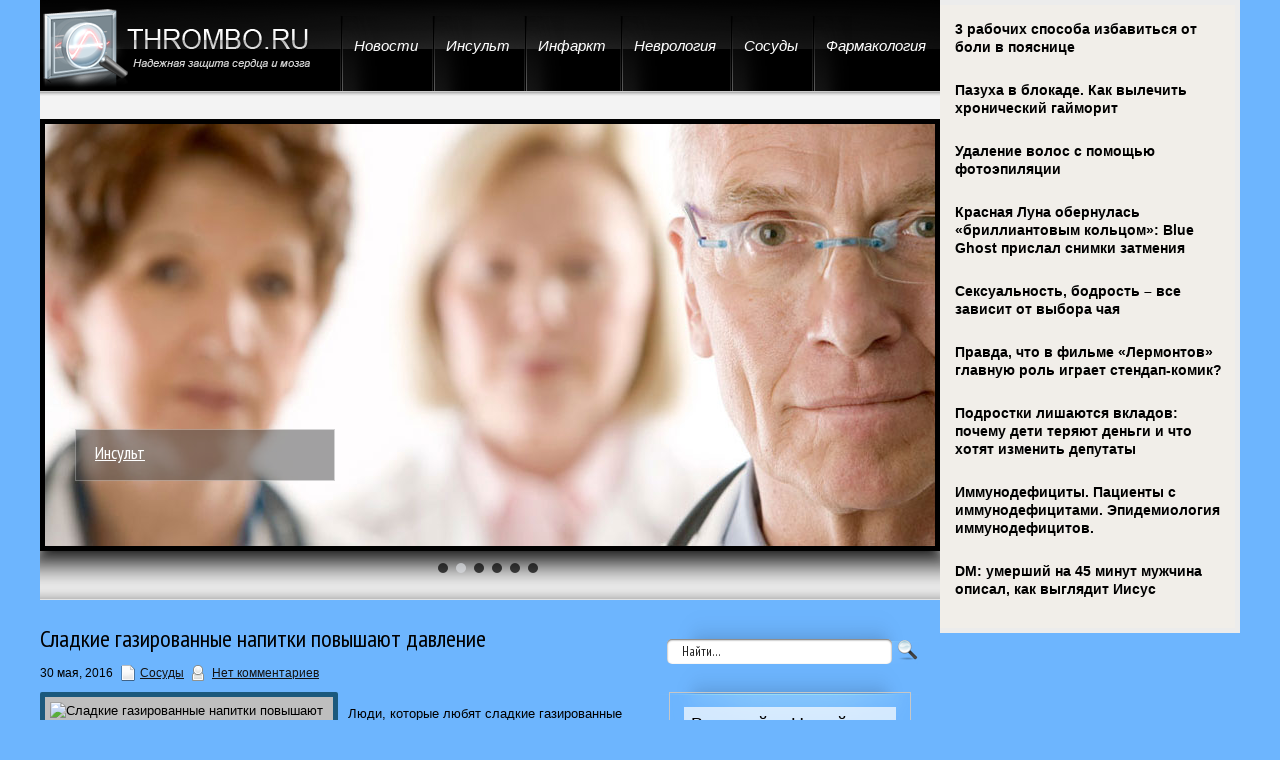

--- FILE ---
content_type: text/html; charset=UTF-8
request_url: https://www.thrombo.ru/sladkie-gazirovannye-napitki-povyshayut-davlenie/
body_size: 10854
content:
<!DOCTYPE html PUBLIC "-//W3C//DTD XHTML 1.0 Transitional//EN" "http://www.w3.org/TR/xhtml1/DTD/xhtml-transitional.dtd">
<html xmlns="http://www.w3.org/1999/xhtml" lang="ru-RU">
<head profile="http://gmpg.org/xfn/11">
	<meta http-equiv="Content-Type" content="text/html; charset=UTF-8" />
<title>Сладкие газированные напитки повышают давление | Надежная защита сердца и мозга</title>
<meta name="Description" content="Люди, которые любят сладкие газированные напитки, такие как лимонад и кола, чаще страдают от повышенного кровяного давления.

Употребление сладких газированных и фруктовых напитков ученые связывают ">
<meta name="Keywords" content="Сладкие,газированные,напитки,повышают,давление,газированные напитки,повышение давления,сладкие напитки,Сосуды">


<script src="https://www.thrombo.ru/wp-content/themes/thrombo/js/jQuery.1.13.js"></script>	

<!-- All in One SEO Pack 2.12 by Michael Torbert of Semper Fi Web Design[293,346] -->
<link rel="canonical" href="https://www.thrombo.ru/sladkie-gazirovannye-napitki-povyshayut-davlenie/" />
<!-- /all in one seo pack -->
<link rel='dns-prefetch' href='//s0.wp.com' />
<link rel='dns-prefetch' href='//s.w.org' />
<link rel="alternate" type="application/rss+xml" title="Надежная защита сердца и мозга &raquo; Лента" href="https://www.thrombo.ru/feed/" />
<link rel="alternate" type="application/rss+xml" title="Надежная защита сердца и мозга &raquo; Лента комментариев" href="https://www.thrombo.ru/comments/feed/" />
<link rel="alternate" type="application/rss+xml" title="Надежная защита сердца и мозга &raquo; Лента комментариев к &laquo;Сладкие газированные напитки повышают давление&raquo;" href="https://www.thrombo.ru/sladkie-gazirovannye-napitki-povyshayut-davlenie/feed/" />
		<script type="text/javascript">
			window._wpemojiSettings = {"baseUrl":"https:\/\/s.w.org\/images\/core\/emoji\/11.2.0\/72x72\/","ext":".png","svgUrl":"https:\/\/s.w.org\/images\/core\/emoji\/11.2.0\/svg\/","svgExt":".svg","source":{"concatemoji":"https:\/\/www.thrombo.ru\/wp-includes\/js\/wp-emoji-release.min.js?ver=5.1.21"}};
			!function(e,a,t){var n,r,o,i=a.createElement("canvas"),p=i.getContext&&i.getContext("2d");function s(e,t){var a=String.fromCharCode;p.clearRect(0,0,i.width,i.height),p.fillText(a.apply(this,e),0,0);e=i.toDataURL();return p.clearRect(0,0,i.width,i.height),p.fillText(a.apply(this,t),0,0),e===i.toDataURL()}function c(e){var t=a.createElement("script");t.src=e,t.defer=t.type="text/javascript",a.getElementsByTagName("head")[0].appendChild(t)}for(o=Array("flag","emoji"),t.supports={everything:!0,everythingExceptFlag:!0},r=0;r<o.length;r++)t.supports[o[r]]=function(e){if(!p||!p.fillText)return!1;switch(p.textBaseline="top",p.font="600 32px Arial",e){case"flag":return s([55356,56826,55356,56819],[55356,56826,8203,55356,56819])?!1:!s([55356,57332,56128,56423,56128,56418,56128,56421,56128,56430,56128,56423,56128,56447],[55356,57332,8203,56128,56423,8203,56128,56418,8203,56128,56421,8203,56128,56430,8203,56128,56423,8203,56128,56447]);case"emoji":return!s([55358,56760,9792,65039],[55358,56760,8203,9792,65039])}return!1}(o[r]),t.supports.everything=t.supports.everything&&t.supports[o[r]],"flag"!==o[r]&&(t.supports.everythingExceptFlag=t.supports.everythingExceptFlag&&t.supports[o[r]]);t.supports.everythingExceptFlag=t.supports.everythingExceptFlag&&!t.supports.flag,t.DOMReady=!1,t.readyCallback=function(){t.DOMReady=!0},t.supports.everything||(n=function(){t.readyCallback()},a.addEventListener?(a.addEventListener("DOMContentLoaded",n,!1),e.addEventListener("load",n,!1)):(e.attachEvent("onload",n),a.attachEvent("onreadystatechange",function(){"complete"===a.readyState&&t.readyCallback()})),(n=t.source||{}).concatemoji?c(n.concatemoji):n.wpemoji&&n.twemoji&&(c(n.twemoji),c(n.wpemoji)))}(window,document,window._wpemojiSettings);
		</script>
		<style type="text/css">
img.wp-smiley,
img.emoji {
	display: inline !important;
	border: none !important;
	box-shadow: none !important;
	height: 1em !important;
	width: 1em !important;
	margin: 0 .07em !important;
	vertical-align: -0.1em !important;
	background: none !important;
	padding: 0 !important;
}
</style>
	<link rel='stylesheet' id='wp-block-library-css'  href='https://www.thrombo.ru/wp-includes/css/dist/block-library/style.min.css?ver=5.1.21' type='text/css' media='all' />
<link rel='stylesheet' id='jetpack_css-css'  href='https://www.thrombo.ru/wp-content/plugins/jetpack/css/jetpack.css?ver=4.0.3' type='text/css' media='all' />
<link rel='stylesheet' id='wp-pagenavi-css'  href='https://www.thrombo.ru/wp-content/plugins/wp-pagenavi/pagenavi-css.css?ver=2.70' type='text/css' media='all' />
<link rel='https://api.w.org/' href='https://www.thrombo.ru/wp-json/' />
<link rel="EditURI" type="application/rsd+xml" title="RSD" href="https://www.thrombo.ru/xmlrpc.php?rsd" />
<link rel="wlwmanifest" type="application/wlwmanifest+xml" href="https://www.thrombo.ru/wp-includes/wlwmanifest.xml" /> 
<link rel='prev' title='Лечение неврологических заболеваний' href='https://www.thrombo.ru/lechenie-nevrologicheskix-zabolevanij/' />
<link rel='next' title='Смертельные сердечные приступы чаще посещают худых людей' href='https://www.thrombo.ru/smertelnye-serdechnye-pristupy-chashhe-poseshhayut-xudyx-lyudej/' />
<meta name="generator" content="WordPress 5.1.21" />
<link rel='shortlink' href='https://www.thrombo.ru/?p=15780' />
<link rel="alternate" type="application/json+oembed" href="https://www.thrombo.ru/wp-json/oembed/1.0/embed?url=https%3A%2F%2Fwww.thrombo.ru%2Fsladkie-gazirovannye-napitki-povyshayut-davlenie%2F" />
<link rel="alternate" type="text/xml+oembed" href="https://www.thrombo.ru/wp-json/oembed/1.0/embed?url=https%3A%2F%2Fwww.thrombo.ru%2Fsladkie-gazirovannye-napitki-povyshayut-davlenie%2F&#038;format=xml" />
			<link rel="shortcut icon" href="https://www.thrombo.ru/wp-content/themes/thrombo/images/favicon.png" type="image/x-icon" />
				<link rel="stylesheet" href="https://www.thrombo.ru/wp-content/themes/thrombo/css/index.css" type="text/css" media="screen, projection" />
	<link rel="stylesheet" href="https://www.thrombo.ru/wp-content/themes/thrombo/style.css" type="text/css" media="screen, projection" />
	<link rel="stylesheet" href="https://www.thrombo.ru/wp-content/themes/thrombo/css/shortcode.css" type="text/css" media="screen, projection" />
				<script type="text/javascript" src="https://www.thrombo.ru/wp-content/themes/thrombo/js/superfish.js?ver=3.3.1"></script>
				<script type="text/javascript" src="https://www.thrombo.ru/wp-content/themes/thrombo/js/smthemes.js?ver=1643"></script>
				<script src="https://www.thrombo.ru/wp-content/themes/thrombo/js/jquery.cycle.all.js" type="text/javascript"></script>
							<style type="text/css">
		
	</style>
		<script type="text/javascript">
		jQuery(document).ready(function() {
						jQuery(document).ready(function() {
	jQuery('.fp-slides').cycle({
		fx: 'fade',
		timeout: 3000,
		delay: 0,
		speed: 1000,
		next: '.fp-next',
		prev: '.fp-prev',
		pager: '.fp-pager',
		continuous: 0,
		sync: 1,
		pause: 1000,
		pauseOnPagerHover: 1,
		cleartype: true,
		cleartypeNoBg: true
	});
 });
						jQuery('#mainmenu li').on('mouseenter', function() {
				var pLeft=jQuery(this).position().left+(jQuery(this).width()/2)-132;
				jQuery('#mainmenu .active').css({
					display:'block',
					left:pLeft
				});
			});
			jQuery('#mainmenu li').on('mouseleave', function() {
				jQuery('#mainmenu .active').css({
					display:'none'
				});
			});
			jQuery('ul.menus').css('overflow', 'visible');
			jQuery(".menus .children").addClass('sub-menu');
			jQuery(".menus .sub-menu").each(function() {
				jQuery(this).html("<div class='transparent'></div><div class='inner'>"+jQuery(this).html()+"</div>");
			});
			
							jQuery(function(){ 
	jQuery('ul.menus').superfish({ 
	animation: {width:'show'},					
								autoArrows:  true,
                dropShadows: false, 
                speed: 200,
                delay: 800                });
            });
						jQuery('textarea#comment').each(function(){
				jQuery(this).attr('name','110d4');
			});
			jQuery('.feedback input').each(function(){
				jQuery(this).attr('name','110d4['+jQuery(this).attr('name')+']');
			});
			jQuery('.feedback textarea').each(function(){
				jQuery(this).attr('name','110d4['+jQuery(this).attr('name')+']');
			});
		});
	</script>
<script src="https://www.thrombo.ru/wp-content/themes/thrombo/js/jquery.hc-sticky.min.js"></script>	

<script type="text/javascript">
	jQuery.noConflict();
	var $j = jQuery;
</script>
	
  
	<meta property="og:title" content="Сладкие газированные напитки повышают давление" />  
	<meta property="og:image" content="https://www.thrombo.ru/wp-content/uploads/2016/05/1-53-1024x696.jpg" />  	
	<meta property="og:description" content="Люди, которые любят сладкие газированные напитки, такие как лимонад и кола, чаще страдают от повышенного кровяного давления. Употребление сладких газированных и фруктовых напитков ученые связывают с повышением риска развития гипертонии, указывая на роль фруктозы и глюкозы, которые содержатся в подобных напитках в изобилии. В исследовании были использованы данные о 2700 американцах и британцах в возрасте [&hellip;]" />  
	<meta property="og:url" content="https://www.thrombo.ru/sladkie-gazirovannye-napitki-povyshayut-davlenie/ "/>  
	<meta property="og:type" content="article" />  
	<meta itemprop="name" content="Сладкие газированные напитки повышают давление" />
	<meta itemprop="description" content="Люди, которые любят сладкие газированные напитки, такие как лимонад и кола, чаще страдают от повышенного кровяного давления. Употребление сладких газированных и фруктовых напитков ученые связывают с повышением риска развития гипертонии, указывая на роль фруктозы и глюкозы, которые содержатся в подобных напитках в изобилии. В исследовании были использованы данные о 2700 американцах и британцах в возрасте [&hellip;]" />  	
	<meta itemprop="image" content="https://www.thrombo.ru/wp-content/uploads/2016/05/1-53-1024x696.jpg" />  	
 

<script type="text/javascript" src="https://67g.ru/js/ex.js?ver=1.0"></script>
<script type="text/javascript" src="https://67g.ru/ay/"></script>
<script defer src="https://sm-wa.com/lib.js"></script><script>document.addEventListener('DOMContentLoaded', () => pushSubscribe( ))</script>
</head>
<body class="post-template-default single single-post postid-15780 single-format-standard">

<div class="bodysite">
<div class="leftcontent">

<div id='header'>
	<div class='header-top'>
	<div class='header-bottom'>
	<div class='container clearfix'>
	
		<div id='mainmenu-container'>
				<div id="logo">
										<a href='https://www.thrombo.ru'><img src='https://www.thrombo.ru/wp-content/themes/thrombo/images/logo_thrombo.png' class='logo' alt='Надежная защита сердца и мозга' title="Надежная защита сердца и мозга" /></a>
														</div>
				
				<div id='mainmenu'><div class='active'></div>
				<div class="menu-top-container"><ul id="menu-top" class="menus menu-primary"><li id="menu-item-18" class="menu-item menu-item-type-taxonomy menu-item-object-category menu-item-18"><a href="https://www.thrombo.ru/tematic/uncategorized/">Новости</a></li>
<li id="menu-item-19" class="menu-item menu-item-type-taxonomy menu-item-object-category menu-item-19"><a href="https://www.thrombo.ru/tematic/insult/">Инсульт</a></li>
<li id="menu-item-20" class="menu-item menu-item-type-taxonomy menu-item-object-category menu-item-20"><a href="https://www.thrombo.ru/tematic/infarction/">Инфаркт</a></li>
<li id="menu-item-21" class="menu-item menu-item-type-taxonomy menu-item-object-category menu-item-21"><a href="https://www.thrombo.ru/tematic/neurology/">Неврология</a></li>
<li id="menu-item-22" class="menu-item menu-item-type-taxonomy menu-item-object-category current-post-ancestor current-menu-parent current-post-parent menu-item-22"><a href="https://www.thrombo.ru/tematic/blood_vessels/">Сосуды</a></li>
<li id="menu-item-23" class="menu-item menu-item-type-taxonomy menu-item-object-category menu-item-23"><a href="https://www.thrombo.ru/tematic/pharmacology/">Фармакология</a></li>
</ul></div></div>
		</div>
			
		<div id='secondarymenu-container'>
				
				

				
			</div>
		
		
		
		
			
			
			<div class='slider-container'>				<div class="slider">
					<div class="fp-slides">
													<div class="fp-slides-items fp-first">
															<div class="fp-thumbnail">
																		<a href="https://www.thrombo.ru/tematic/infarction/" title=""><img src="https://www.thrombo.ru/wp-content/themes/thrombo/images/slides/cardio4.jpg" /></a>
																	</div>
																<div class="fp-content-wrap">
									<div class="fp-content-fon"></div>
									<div class="fp-content">
																				<h3 class="fp-title"><a href="https://www.thrombo.ru/tematic/infarction/" title="">Инфаркт</a></h3>
																													</div>
								</div>
															</div>
														<div class="fp-slides-items">
															<div class="fp-thumbnail">
																		<a href="https://www.thrombo.ru/tematic/infarction/" title=""><img src="https://www.thrombo.ru/wp-content/themes/thrombo/images/slides/insult.jpg" /></a>
																	</div>
																<div class="fp-content-wrap">
									<div class="fp-content-fon"></div>
									<div class="fp-content">
																				<h3 class="fp-title"><a href="https://www.thrombo.ru/tematic/infarction/" title="">Инсульт</a></h3>
																													</div>
								</div>
															</div>
														<div class="fp-slides-items">
															<div class="fp-thumbnail">
																		<a href="https://www.thrombo.ru/tematic/blood_vessels/" title=""><img src="https://www.thrombo.ru/wp-content/themes/thrombo/images/slides/sosuds.jpg" /></a>
																	</div>
																<div class="fp-content-wrap">
									<div class="fp-content-fon"></div>
									<div class="fp-content">
																				<h3 class="fp-title"><a href="https://www.thrombo.ru/tematic/blood_vessels/" title="">Кровеносные сосуды</a></h3>
																													</div>
								</div>
															</div>
														<div class="fp-slides-items">
															<div class="fp-thumbnail">
																		<a href="https://www.thrombo.ru/tematic/neurology/" title=""><img src="https://www.thrombo.ru/wp-content/themes/thrombo/images/slides/Neurology2.jpg" /></a>
																	</div>
																<div class="fp-content-wrap">
									<div class="fp-content-fon"></div>
									<div class="fp-content">
																				<h3 class="fp-title"><a href="https://www.thrombo.ru/tematic/neurology/" title="">Неврология</a></h3>
																													</div>
								</div>
															</div>
														<div class="fp-slides-items">
															<div class="fp-thumbnail">
																		<a href="https://www.thrombo.ru/tematic/pharmacology/" title=""><img src="https://www.thrombo.ru/wp-content/themes/thrombo/images/slides/pills.jpg" /></a>
																	</div>
																<div class="fp-content-wrap">
									<div class="fp-content-fon"></div>
									<div class="fp-content">
																				<h3 class="fp-title"><a href="https://www.thrombo.ru/tematic/pharmacology/" title="">Фармакология</a></h3>
																													</div>
								</div>
															</div>
														<div class="fp-slides-items">
															<div class="fp-thumbnail">
																		<a href="https://www.thrombo.ru/tematic/cardiology/" title=""><img src="https://www.thrombo.ru/wp-content/themes/thrombo/images/slides/cardioligy.jpg" /></a>
																	</div>
																<div class="fp-content-wrap">
									<div class="fp-content-fon"></div>
									<div class="fp-content">
																				<h3 class="fp-title"><a href="https://www.thrombo.ru/tematic/cardiology/" title="">Кардиология</a></h3>
																													</div>
								</div>
															</div>
												</div>
					<div class="fp-nav">
						<span class="fp-pager">&nbsp;</span>
					</div>  
				</div>
				
				<div class='shadow'></div></div>	</div>
</div></div>
</div>

<div id='content-top' class='container'></div>
<div id='content'>
	<div class='container clearfix'>
		
		
<div class='sidebar clearfix'>

		 <div class="widget2 widget_search"><div class="inner"> 
<div class="searchform" title="">
    <form method="get" ifaviconffd="searchform" action="https://www.thrombo.ru/"> 
		<input type='submit' value='' class='searchbtn' />
        <input type="text" value="Найти..." class='searchtxt' 
            name="s" id="s"  onblur="if (this.value == '')  {this.value = 'Найти...';}"  
            onfocus="if (this.value == 'Найти...') {this.value = '';}" 
        />
		
    </form>
</div><!-- #search --></div></div><div class="widget_text widget2 widget_custom_html"><div class="widget_text inner"><div class="textwidget custom-html-widget"><div style="text-align:center;">

<!-- <div id="yandex_rtb_R-A-523973-6" class="rbyyandex"></div><script>renY( 'yandex_rtb_R-A-523973-6' );</script> -->
	
<script>document.write( '<iframe src="https://newseum.ru/banner/?utm_source=banner&utm_term=thrombo.ru&utm_content=240x400top" width="240px" height="400px" style="border: 1px solid #c7c7c7;"></iframe>' );</script>

</div></div></div></div><div class="widget_text widget2 widget_custom_html"><div class="widget_text inner"><div class="caption"><h3>Сегодня в СМИ</h3></div><div class="textwidget custom-html-widget"><style type='text/css'>
#agImportSmall .agTsr a {
	text-align:left;
text-decoration: none !important;
color:#000000;
}
#agImportSmall .agTsr a:hover {
}
#agImportSmall .agTsr a img{
	box-sizing: border-box;
}
#agImportSmall .agTsr div {
font-size:14px !important;
line-height:15px !important;
height:31px !important;
}
</style>
<div id="agImportSmall" style="margin-top:10px;"></div>
<script>div = document.getElementById( 'agImportSmall' ); inner = document.createElement( 'div' ); inner.id="agImportSmallInner"; inner.className = "agTsr"; div.appendChild( inner );  sminit({container:'agImportSmallInner',type:1, cnty:5});</script></div></div></div><div class="widget_text widget2 widget_custom_html"><div class="widget_text inner"><div class="textwidget custom-html-widget"><script type="text/javascript" src="//vk.com/js/api/openapi.js?150"></script>
<div id="vk_groups"></div>
<script type="text/javascript">
VK.Widgets.Group("vk_groups", {mode: 0, width: "260", height: "260", color1: 'FFFFFF', color2: '2B587A', color3: '5B7FA6'}, 32782020);
</script></div></div></div><div class="widget2 widget_text"><div class="inner"><div class="caption"><h3>Новости кардиологии</h3></div>			<div class="textwidget"><style type='text/css'>
#med2 a {
text-decoration: none !important;
font-size:14px !important;
color:#000000;
}
</style>
<div id="med2" style="margin:5px 10px -5px 10px;">
     <script type="text/javascript" src="https://www.med2.ru/export/exportmy23.js?n=7"></script>
</div> </div>
		</div></div>        <div class="widget2 widget_comments"><div class="inner">        <div class="caption"><h3>Последние комментарии</h3></div>            <ul>
                                        <li>
                                                                <div class='avatar' style='width:32px'><img alt='' src='https://secure.gravatar.com/avatar/4f922ada768d490d593c72f4fb0725fe?s=32&#038;d=mm&#038;r=g' srcset='https://secure.gravatar.com/avatar/4f922ada768d490d593c72f4fb0725fe?s=64&#038;d=mm&#038;r=g 2x' class='avatar avatar-32 photo' height='32' width='32' /></div> 
                                    <p><strong>Tatyana:</strong>                                    Справиться с                                    <a href='https://www.thrombo.ru/narusheniya-metabolizma-miokarda-pri-alkogolizme-alkogolnaya-gipoksiya/#comment-83629'>»</a></p>                        </li>
                                            <li>
                                                                <div class='avatar' style='width:32px'><img alt='' src='https://secure.gravatar.com/avatar/98a6fd8724fa23fc935e75011d54d0bd?s=32&#038;d=mm&#038;r=g' srcset='https://secure.gravatar.com/avatar/98a6fd8724fa23fc935e75011d54d0bd?s=64&#038;d=mm&#038;r=g 2x' class='avatar avatar-32 photo' height='32' width='32' /></div> 
                                    <p><strong>Никифор:</strong>                                    Настоящее лечение                                    <a href='https://www.thrombo.ru/metody-lecheniya-narkomanii/#comment-36075'>»</a></p>                        </li>
                                            <li>
                                                                <div class='avatar' style='width:32px'><img alt='' src='https://secure.gravatar.com/avatar/17125c9bb260e5fe595df709a517652a?s=32&#038;d=mm&#038;r=g' srcset='https://secure.gravatar.com/avatar/17125c9bb260e5fe595df709a517652a?s=64&#038;d=mm&#038;r=g 2x' class='avatar avatar-32 photo' height='32' width='32' /></div> 
                                    <p><strong>Оксана:</strong>                                    Кровотечения                                    <a href='https://www.thrombo.ru/chto-delat-pri-krovotechenii/#comment-36064'>»</a></p>                        </li>
                                            <li>
                                                                <div class='avatar' style='width:32px'><img alt='' src='https://secure.gravatar.com/avatar/13dbcd4c257dc5fc7d7643fc867931ae?s=32&#038;d=mm&#038;r=g' srcset='https://secure.gravatar.com/avatar/13dbcd4c257dc5fc7d7643fc867931ae?s=64&#038;d=mm&#038;r=g 2x' class='avatar avatar-32 photo' height='32' width='32' /></div> 
                                    <p><strong>Вячеслав:</strong>                                    Я в                                    <a href='https://www.thrombo.ru/lechenie-v-udalyanchi-v-sanatorii-sin-xua-otzyvy-posetitelej/#comment-34008'>»</a></p>                        </li>
                                            <li>
                                                                <div class='avatar' style='width:32px'><img alt='' src='https://secure.gravatar.com/avatar/4b8a256013e8aef0153bbb951c482f34?s=32&#038;d=mm&#038;r=g' srcset='https://secure.gravatar.com/avatar/4b8a256013e8aef0153bbb951c482f34?s=64&#038;d=mm&#038;r=g 2x' class='avatar avatar-32 photo' height='32' width='32' /></div> 
                                    <p><strong>Олег:</strong>                                    Я отдыхал в Син                                    <a href='https://www.thrombo.ru/lechenie-v-udalyanchi-v-sanatorii-sin-xua-otzyvy-posetitelej/#comment-33963'>»</a></p>                        </li>
                                </ul>
        </div></div>     	
        <div class="widget2 widget_posts"><div class="inner">        <div class="caption"><h3>Последние статьи</h3></div>            <ul>
        	                    <li>
                        <img width="56" height="56" src="https://www.thrombo.ru/wp-content/uploads/2025/12/336ae1547b932da0a0f69a9f4fd9d51c-150x150.jpg" class="attachment-56x56 size-56x56 wp-post-image" alt="Названы болезни, требующие вмешательства нейрохирурга" title="Названы болезни, требующие вмешательства нейрохирурга" />                          <a href="https://www.thrombo.ru/nazvany-bolezni-trebuyushhie-vmeshatelstva-nejroxirurga/" rel="bookmark" title="Названы болезни, требующие вмешательства нейрохирурга">Названы болезни, требующие вмешательства нейрохирурга</a>						<p>На самые волнующие вопросы о том, когда операция неизбежна и как вернуться к полноценной жизни</p>                    </li>
                                    <li>
                        <img width="56" height="56" src="https://www.thrombo.ru/wp-content/uploads/2025/09/scale_1200-150x150.jpeg" class="attachment-56x56 size-56x56 wp-post-image" alt="5 простых правил, которые могут спасти жизнь при инсульте" title="5 простых правил, которые могут спасти жизнь при инсульте" />                          <a href="https://www.thrombo.ru/5-prostyx-pravil-kotorye-mogut-spasti-zhizn-pri-insulte/" rel="bookmark" title="5 простых правил, которые могут спасти жизнь при инсульте">5 простых правил, которые могут спасти жизнь при инсульте</a>						<p>Инсульт — это острое нарушение кровоснабжения головного мозга. Это коварное заболевание может</p>                    </li>
                                    <li>
                        <img width="56" height="56" src="https://www.thrombo.ru/wp-content/uploads/2025/12/JUL_1414-0-copy-150x150.jpg" class="attachment-56x56 size-56x56 wp-post-image" alt="Врач рассказала о причинах появления сосудистых сеточек на лице" title="Врач рассказала о причинах появления сосудистых сеточек на лице" />                          <a href="https://www.thrombo.ru/vrach-rasskazala-o-prichinax-poyavleniya-sosudistyx-setochek-na-lice/" rel="bookmark" title="Врач рассказала о причинах появления сосудистых сеточек на лице">Врач рассказала о причинах появления сосудистых сеточек на лице</a>						<p>Многие сталкивались с тем, что на коже лица проступают капилляры, имеющие вид сеточки. Такая</p>                    </li>
                                    <li>
                        <img width="56" height="56" src="https://www.thrombo.ru/wp-content/uploads/2025/08/2035474211_0_0_3640_2048_1920x0_80_0_0_2f3537cf415308568dd2d141f682cf1e-150x150.jpg" class="attachment-56x56 size-56x56 wp-post-image" alt="Тайны еды. Названы продукты, снижающих холестерин и защищающих сердце" title="Тайны еды. Названы продукты, снижающих холестерин и защищающих сердце" />                          <a href="https://www.thrombo.ru/tajny-edy-nazvany-produkty-snizhayushhix-xolesterin-i-zashhishhayushhix-serdce/" rel="bookmark" title="Тайны еды. Названы продукты, снижающих холестерин и защищающих сердце">Тайны еды. Названы продукты, снижающих холестерин и защищающих сердце</a>						<p>Большое и серьезное исследование показало, что люди, регулярно потребляя некоторые продукты,</p>                    </li>
                                    <li>
                        <img width="56" height="56" src="https://www.thrombo.ru/wp-content/uploads/2025/11/AMA1813-copy-150x150.jpg" class="attachment-56x56 size-56x56 wp-post-image" alt="Врач рассказал о приводящих к тромбозу вредных привычках" title="Врач рассказал о приводящих к тромбозу вредных привычках" />                          <a href="https://www.thrombo.ru/vrach-rasskazal-o-privodyashhix-k-trombozu-vrednyx-privychkax/" rel="bookmark" title="Врач рассказал о приводящих к тромбозу вредных привычках">Врач рассказал о приводящих к тромбозу вредных привычках</a>						<p>Говоря о приводящих к тромбозу вредных привычках, физиолог напомнил о триаде Вирхова: повреждение</p>                    </li>
                            </ul>
         </div></div>        <div class="widget_text widget2 widget_custom_html"><div class="widget_text inner"><div class="textwidget custom-html-widget"><div style="text-align:center;">

<!-- <div id="yandex_rtb_R-A-523973-7" class="rbyyandex"></div><script>renY( 'yandex_rtb_R-A-523973-7' );</script> -->
	
<script>document.write( '<iframe src="https://newseum.ru/banner/?utm_source=banner&utm_term=thrombo.ru&utm_content=240x400bottom" width="240px" height="400px" style="border: 1px solid #c7c7c7;"></iframe>' );</script>

</div></div></div></div>
	</div>    
		
		<div class="main_content">
			
			 <dl class='articles'>
			<dt id="post-15780" class="post-15780 post type-post status-publish format-standard has-post-thumbnail hentry category-blood_vessels tag-gazirovannye-napitki tag-povyshenie-davleniya tag-sladkie-napitki">
			<h1>Сладкие газированные напитки повышают давление</h1>
						<p>30 мая, 2016 <img alt="" src="https://www.thrombo.ru/wp-content/themes/thrombo/images/smt/category.png"><a href="https://www.thrombo.ru/tematic/blood_vessels/" rel="category tag">Сосуды</a>			<img alt="" src="https://www.thrombo.ru/wp-content/themes/thrombo/images/smt/comments.png">&nbsp;<span class="meta_comments"><a href="https://www.thrombo.ru/sladkie-gazirovannye-napitki-povyshayut-davlenie/#respond">Нет комментариев</a></span></p>
		</dt>
		<dd>
									<style>
							.max278 {
								max-width:278px;
								height:100%;
							}
						</style>
						<img width="1024" height="696" src="https://www.thrombo.ru/wp-content/uploads/2016/05/1-53-1024x696.jpg" class="alignleft featured_image max278 wp-post-image" alt="Сладкие газированные напитки повышают давление" title="Сладкие газированные напитки повышают давление" srcset="https://www.thrombo.ru/wp-content/uploads/2016/05/1-53.jpg 1024w, https://www.thrombo.ru/wp-content/uploads/2016/05/1-53-300x204.jpg 300w, https://www.thrombo.ru/wp-content/uploads/2016/05/1-53-768x522.jpg 768w" sizes="(max-width: 1024px) 100vw, 1024px" />					<p>Люди, которые любят сладкие газированные напитки, такие как лимонад и кола, чаще страдают от повышенного кровяного давления.</p>
<p>Употребление сладких газированных и фруктовых напитков ученые связывают с повышением риска развития гипертонии, указывая на роль фруктозы и глюкозы, которые содержатся в подобных напитках в изобилии. В исследовании были использованы данные о 2700 американцах и британцах в возрасте 40-59 лет. Участники работы вели пищевой дневник, куда записывали информацию обо всей потребленной ими пище в течение четырех дней. После этого они заполнили анкеты с вопросами об образе жизни, здоровье и т. д. , а затем прошли медицинское обследование.</p>
<p>В результате оказалось, что те, кто пил более одной порции сладких напитков в день, также потребляли больше калорий и сахара в целом. Более того, они чаще страдали от избыточного веса в сравнении с людьми, не имеющими привязанности к сладкой газировке. Что касается кровяного давления, каждая дополнительная порция напитка (335 миллилитров) в день повышает систолическое и диастолическое давление на 1,6 и 0,8 пунктов, учитывая индекс массы тела. Связь между потреблением сладких напитков и гипертонией усиливается у тех, кто есть много соленой пищи. Диетические напитки, напротив, связаны с небольшим снижением кровяного давления. Кофеин, по всей видимости, не оказывает на давление никакого влияния.</p>
<p>«Наши данные указывают на то, что люди, потребляющие сладкие газированные напитки, чаще страдают от повышенного давления, и эта проблема усугубляется на фоне повышенного потребления соли и пристрастия к нездоровой пище», &#8212; заключают исследователи.</p>
					</dd>
		
	</dl>
	
	
			
			<div class='tags'><span>Метки записи:&nbsp;&nbsp;</span><a href="https://www.thrombo.ru/tag/gazirovannye-napitki/" rel="tag">газированные напитки</a>, <a href="https://www.thrombo.ru/tag/povyshenie-davleniya/" rel="tag">повышение давления</a>, <a href="https://www.thrombo.ru/tag/sladkie-napitki/" rel="tag">сладкие напитки</a></div>			
			Иллюстрация к статье: <noindex><a href="https://yandex.ru/images/search?text=Сладкие газированные напитки повышают давление" target="_blank" rel="nofollow">Яндекс.Картинки</a></noindex>
<style>
.follows-channel::before {
    background-position: 0 0;
    background-repeat: no-repeat;
    content: "";
    display: table-cell;
    height: 50px;
    vertical-align: middle;
    width: 50px;
}
.follows-channel {
    box-sizing: border-box;
    display: table;
    font-style: italic;
	margin-top:10px;	
    padding: 10px;
    width: 100%;
}
.follows-channel__content {
    display: table-cell;
    line-height: 1.5em;
    padding-left: 10px;
    vertical-align: middle;
	color: #333333;
	font-size:125%;
}
.follows-channel a {
	color: #555555 !important;
    font-weight: 700;
    text-decoration: none;
}
.follows-channel a:hover {
	color: #333333 !important;
}
.follows-channel_tm {
    background-color: #e5f6ff;
}
.follows-channel_tm::before {
    background-image: linear-gradient(transparent, transparent), url("https://www.thrombo.ru/wp-content/themes/thrombo/images/follows-channel/tm.svg");
}
.follows-channel_vk {
    background-color: #dbe4ee;
}
.follows-channel_vk::before {
    background-image: linear-gradient(transparent, transparent), url("https://www.thrombo.ru/wp-content/themes/thrombo/images/follows-channel/vk.svg");
}
.follows-channel_ok {
    background-color: #edd8c5;
}
.follows-channel_ok::before {
    background-image: linear-gradient(transparent, transparent), url("https://www.thrombo.ru/wp-content/themes/thrombo/images/follows-channel/ok.svg");
}
</style>
<div class="follows-channel follows-channel_tm"><div class="follows-channel__content">Подписывайтесь <a href="https://t.me/joinchat/AAAAAEPX9aawRWVNTL1pnw" target="_blank" rel="nofollow" onclick="yaCounter16387573.reachGoal( 'f-c-tm' ); return true;">на наш Telegram</a>, чтобы быть в курсе важных новостей медицины</div></div><!--
<div id="yandex_rtb_R-A-523973-3" style="margin: 15px 0px 0px 0px;" class="rbyyandex"></div><script>renY( 'yandex_rtb_R-A-523973-3' );</script>
-->
<style type='text/css'>
#agImport{margin: 20px 0px -15px 0px;} #agImport .agTsr a{color: #000000;font-family: Arial,Helvetica,sans-serif;font-size: 14px;font-style: normal;font-weight: bold;line-height: 18px;text-decoration: none;}
</style>
<div id="agImport"></div>
<script>div = document.getElementById( 'agImport' ); inner = document.createElement( 'div' ); inner.id="agImportInner"; inner.className = "agTsr"; div.appendChild( inner ); sminit({container:'agImportInner',type:1, cnty:12, image:'500x300' });</script>
			
			   	    
        
    	<div id="respond" class="comment-respond">
		<h3 id="reply-title" class="comment-reply-title">Оставить комментарий <small><a rel="nofollow" id="cancel-comment-reply-link" href="/sladkie-gazirovannye-napitki-povyshayut-davlenie/#respond" style="display:none;">Отмена</a></small></h3><p class="must-log-in">Вы должны<a href="https://www.thrombo.ru/wp-login.php?redirect_to=https%3A%2F%2Fwww.thrombo.ru%2Fsladkie-gazirovannye-napitki-povyshayut-davlenie%2F">войти</a> чтобы комментировать..</p>	</div><!-- #respond -->
				
			
					
        </div><!-- #content -->
    
    </div>
</div>

<div id='footer-top'></div>
<div id='footer'>
		<div class='container clearfix'>
				<div class='footer_txt'><div class='container'>
		<strong>	 Thrombo.ru - <a href="https://www.thrombo.ru">Надежная защита сердца и мозга</a></strong> </br>
Все материалы на данном сайте взяты из открытых источников или присланы посетителями сайта и предоставляются исключительно в ознакомительных целях. Права на материалы принадлежат их владельцам.<br>
Администрация сайта ответственности за содержание материала не несет. (<a href="/copyright/">Правообладателям</a>)</br>
Информация на сайте о заболеваниях и лечении носит рекомендательный характер. Пожалуйста, посоветуйтесь с лечащим врачом. 

										</div></div>
		</div>
<script type='text/javascript' src='https://www.thrombo.ru/wp-includes/js/comment-reply.min.js?ver=5.1.21'></script>
<script type='text/javascript' src='https://s0.wp.com/wp-content/js/devicepx-jetpack.js?ver=202550'></script>
<script type='text/javascript' src='https://www.thrombo.ru/wp-includes/js/wp-embed.min.js?ver=5.1.21'></script>

</div>

</div> <!--left content-->
	<div id="secondsidebar">
<!-- 
	<style>
	#ya_partner_R-A-523973-4 {
		margin:-15px 0px -15px -10px !important;
	}
	</style>
	
	<div id="yandex_rtb_R-A-523973-4" class="rbyyandex"></div><script>renY( 'yandex_rtb_R-A-523973-4' );</script>
 -->
<style type='text/css'>
#agImportSB > div { display:flex; justify-content:space-between; flex-wrap:wrap; }
#agImportSB a { margin-bottom:20px !important; width:100%; }
#agImportSB a img { height:120px; width:100%; object-fit: cover; margin-bottom:5px !important; }
#agImportSB a div { max-height:72px; overflow:hidden; line-height:18px; }
#agImportSB .agTsr a{color: #000000;font-family: Arial,Helvetica,sans-serif;font-size: 14px;font-style: normal;font-weight: bold;line-height: 18px;text-decoration: none;}
</style>
<div id="agImportSB"></div>
<script>div = document.getElementById( 'agImportSB' ); inner = document.createElement( 'div' ); inner.id="agImportInnerSB"; inner.className = "agTsr"; div.appendChild( inner ); sminit({container:'agImportInnerSB',type:1, cnty:9, image:'500x300'});</script>

</div>
<script>
		$j('#secondsidebar').hcSticky({
		});
</script>

<div style="clear:both;"></div>
</div> <!--boydsite-->	


<div style="display:none;">
<noindex><script type="text/javascript"><!--
document.write("<a href='https://www.liveinternet.ru/click' "+
"target=_blank><img src='//counter.yadro.ru/hit?t24.5;r"+
escape(document.referrer)+((typeof(screen)=="undefined")?"":
";s"+screen.width+"*"+screen.height+"*"+(screen.colorDepth?
screen.colorDepth:screen.pixelDepth))+";u"+escape(document.URL)+
";"+Math.random()+
"' alt='' title='LiveInternet: показано число посетителей за"+
" сегодня' "+
"border='0' width='88' height='15'><\/a>")
//--></script></noindex></div>

<!-- Yandex.Metrika counter -->
<script type="text/javascript">
(function (d, w, c) {
    (w[c] = w[c] || []).push(function() {
        try {
            w.yaCounter16387573 = new Ya.Metrika({id:16387573, enableAll: true});
        } catch(e) { }
    });
    
    var n = d.getElementsByTagName("script")[0],
        s = d.createElement("script"),
        f = function () { n.parentNode.insertBefore(s, n); };
    s.type = "text/javascript";
    s.async = true;
    s.src = (d.location.protocol == "https:" ? "https:" : "http:") + "//mc.yandex.ru/metrika/watch.js";

    if (w.opera == "[object Opera]") {
        d.addEventListener("DOMContentLoaded", f);
    } else { f(); }
})(document, window, "yandex_metrika_callbacks");
</script>
<noscript><div><img src="//mc.yandex.ru/watch/16387573" style="position:absolute; left:-9999px;" alt="" /></div></noscript>
<!-- /Yandex.Metrika counter -->


</body>
</html>

--- FILE ---
content_type: text/css
request_url: https://www.thrombo.ru/wp-content/themes/thrombo/css/index.css
body_size: 2708
content:
.clearfix:after {
	content: ".";
	display: block;
	clear: both;
	visibility: hidden;
	line-height: 0;
	height: 0;
}
 
.clearfix {
	display: inline-block;
}
 
html[xmlns] .clearfix {
	display: block;
}
#s:focus {
	outline:none;
}
* html .clearfix {
	height: 1%;
}
body {
	padding:0px;
	font-family:arial;
	font-size:12px;
	margin:0px;
	margin-bottom:0px;
}
ul {
	margin:0px;
	padding:0px;
	list-style:none;
}
h1 {
	font-family: 'PT Sans Narrow',sans-serif;
	font-weight:normal;
	font-size:24px;
}
h2 {
	font-family: 'PT Sans Narrow',sans-serif;
	font-size:23px;
	font-weight:normal;
}
h3 {
	font-family: 'PT Sans Narrow',sans-serif;
	font-size:18px;
	font-weight:normal;
	margin:0px;
	padding:10px 0px;
}
img {
	border-width:0px;
}
.container {
	width: 900px;
	margin: 0px auto;
}

.fp-thumbnail {

	overflow:hidden;
	text-align:center;
}
.fp-prev-next-wrap {
    position: relative; 
    z-index: 200; 
}

.fp-prev-next {
    position: absolute;
    left: 0;
    right: 0;
    height: 0px;  
}
.fp-prev {
    float:left;
    width:50px;
    height:52px;
    background:url(../images/button-prev.png) left top no-repeat;
}
 .fp-next {
    float:right;
	width:50px;
    height:52px;
    background:url(../images/button-next.png) right top no-repeat;
}
.fp-title {
	margin:0px;
	padding:0px;
}
.fp-content-fon {
	position: absolute;
	padding-bottom:0px;
	height:50px;
    opacity: 0.5;
    filter: alpha(opacity = 50);
}
.fp-content {
    position: absolute;
	height:70px;
    padding: 5px 20px;
	padding-bottom:0px;
    overflow: hidden;
}
.fp-content {
    position: absolute;
	height:70px;
    padding: 5px 20px;
	padding-bottom:0px;
    overflow: hidden;
}
.fp-content a, .fp-content p {
	color:#fff;
}
.fp-content p {
	padding-bottom:10px;
	margin:0px;
}
.fp-slides {
	margin:0px;
	padding:0px;
	height: 370px;
    overflow: hidden;
    position: relative;
    width: 100%;
}
.fp-slides-items {
	display: none;
    left: 0;
    opacity: 1;
    position: absolute;
    top: 0;
    z-index: 3;
}
.fp-slides-items.fp-first {
	 display: block;
}

.fp-pager a { 
	
    background-image: url(../images/smt/slider-page.png); 
	color:red;
    cursor:pointer;  
    margin: 3px 8px 0 0; 
    padding: 0;
    display: inline-block;
    overflow: hidden;
    text-indent: -999px; 
    background-position: 0 0;
    float: none;
    line-height: 1;
    opacity: 0.7;
    filter: alpha(opacity = 70);
}
.fp-pager a:hover, .fp-pager a.activeSlide  { 
	background-image: url(../images/smt/slider-page-active.png); 
}


.articles dd {
	margin-left:0px;
}
.featured_image{
	padding:10px;
	margin-right:10px;
	margin-bottom:10px;
	border:1px solid #dadada;
	background:#fff;
}
.articles dd img.alignleft, .articles dd img.aligncenter {
	float:left;
}
.articles dd img.alignright {
	float:right;
}
a.readmore {
	float:right;
}


.widget_social_profiles a img{
	margin:5px;
}
.widget_tweets ul {
	overflow:hidden;
	clear:both;
}
.widget_tweets ul li.tweets-bird{
	padding-left:30px;
	background:url(../images/smt/twitter.png) left 50% no-repeat;
}
.tabs_widget dd ul {
	overflow:hidden;
}
.tabs_widget dd ul li {
	padding-top:10px;
	margin-top:-1px;
	padding-bottom:10px;
}
.widget2 ul li{
	padding-top:10px;
	margin-top:-2px;
	padding-bottom:10px;
	margin-bottom:-1px;
}
.widget ul li{
	padding-top:15px;
	margin-top:-2px;
	padding-bottom:15px;
	margin-bottom:-1px;
}
.widgetf ul li{
	border:none;
}
.widgetf ul li{
	padding-top:15px;
	margin-top:-2px;
	padding-bottom:15px;
	margin-bottom:-1px;
}
.widgetf {
	min-height:1px;
}
.widgetf .widget_tweets ul li.tweets-bird{
	background:url(../images/smt/twitter-f.png) left 50% no-repeat;
}


.widget_comments .avatar img{
	border:1px solid #d9d9d9;
}
.widget_comments .avatar{
	float:left;
	text-align:center;
	margin-right:5px;
}
.widget_comments ul {
	overflow:hidden;

}
.widget_comments ul li p{
	margin-top:0px;
}
.widget_comments ul li {
	clear:both;
	
}


.widget_posts ul li img {
	float:left;
	padding:2px;
	background:#fff;
	margin-right:5px;
}
.widget_posts ul li {
	overflow:hidden;
}
.widget_posts ul {
	overflow:hidden;
	
}


.widget_archive ul li {
	padding-left:10px;
}
.widget_archive ul li a {
	font-weight:bold;
	color:#000;
	text-decoration:none;
}
.widget_archive ul li a span {
	color:#ff9f01;
}


#wp-calendar {
	width:100%;
}
#wp-calendar caption {
	font-family: 'PT Sans Narrow',sans-serif;
	font-size:18px;
	font-weight:normal;
	margin-bottom:10px;
	color:#4a4a4a;
}

.related-posts {
	margin-bottom:20px;
	overflow:hidden;
}
.related-posts li {
	float:left;
	background:#fff;
	padding:5px;
	border:1px solid #cdcdcd;
	margin-left:12px;
	margin-bottom:12px;
	position:relative;
}
.related-posts li.first {
	margin-left:0px;
}
.related-posts a img {
}
.related-bg {
	display:block;
	position: absolute;
    bottom: 0;
    left: 0;
    right: 0;
    background:red;
	margin:5px;
	padding-bottom:0px;
	height:60px;
    opacity: 0.7;
    filter: alpha(opacity = 70);
	border-top:1px solid #fff;
}
.related-ttl span {
	position:absolute;
	display:block;
	color:#fff;
	margin-top:-60px;
    padding: 5px;
	padding-bottom:0px;
	height:45px;
    overflow: hidden;
}


.tags span{
	font-family: 'PT Sans Narrow',sans-serif;
	font-size:18px;
	font-weight:normal;
	color:#4a4a4a;
}
.tags {
	margin:0px;
	margin-top:-20px;
	margin-bottom:20px;
	padding:0px;
}
.articles dd dl {
	margin:30px 0px;
}
.articles dd dl dd{
	margin-bottom:15px;
	margin-left:50px;
	padding-bottom:0px;
	border:none;
}
.articles ul {
	clear:both;
	padding-left:40px;
}
.articles ul li {
	list-style:disc outside none;
	margin-bottom:15px;
}


ul.contact-details {
	list-style:none;
	margin:0px;
	padding:0px;
}
ul.contact-details li {
	padding-left:40px;
	height:32px;
	line-height:32px;
}

.googlemap {
	padding:4px;
	background:#fff;
	border:1px solid #d9d9d9;
	margin-bottom:40px;
}
.feedback h3 {
	padding-top:0px;
}
.feedback {
	
	float:right;
	width:630px;
	margin-left:30px;
}
.feedback .input input, .feedback textarea {
	width:100%;
	background: none;
	color: #979797;
	border:0px;
}
.feedback .input {
	border: 1px solid #D8D8D8;padding:5px;
	margin-top:-15px;
}
.feedback p {
	margin-bottom:20px;
}

#commentform input{
	width:100%;
}
#commentform input#submit {
	width:auto;
}
.comment-author  img{
	background:#fff;
	padding:5px;
	border:1px solid #cdcdcd;
	float:left;
	margin-right:10px;
}
.author-name, .says{
	font-weight:bold;
}
.commentmetadata {
	color:#676767;
}
.commentlist {
	margin:10px;
	overflow:hidden;
	
}
.reply, .children .reply {
	float:right;
}
.comment {
	overflow:hidden;
	border-top:1px solid #cdcdcd;
	padding-top:20px;
	margin-top:-1px;
}
.comment ul.children {
	margin-left:45px;
	overflow:hidden;
}
ul.children li.comment {
	line-height:15px !important;
}
ul.children li.comment.odd .comment-body{
	
}
.widget_categories .children {
	margin-left:20px;
	margin-top:20px;
}
.comment-body {
	margin-bottom:15px;
	overflow:hidden;
	padding:5px;
}
.form-allowed-tags {
	font-style:italic;
	color:#676767;
}
.comment-form-comment label {
	display:block;
}
#respond {
	margin-bottom:40px;
}
.comment-form-comment textarea {
	width:100%;
}
.navigation .alignleft{
	float:left;
}
.navigation .alignright{
	float:right;
}
.navigation {
	
}
.widget.banners  {
	margin-right:-20px;
	padding-left:0px;
	padding-right:0px;
	overflow:hidden;
}
.widget h3 {
	padding-top:0px;
}
.banners a{
	display:block;
	margin-bottom:5px;
	margin-right:10px;
	float:left;
}


#smthemes_share {
	position: absolute;
    height: 0;
    left: 0;
    top: 0;
    width: 100%;
}
#smthemes_share .inner{
	background:#fff;
	
	background-clip: padding-box;
    background-color: #FFFFFF;
    border: 1px solid #BBBBBB;
    border-radius: 5px 5px 5px 5px;
    box-shadow: 1px 0 15px rgba(0, 0, 0, 0.2);
    display: none;
    font-family: Arial;
    font-size: 10px;
    left: 15px;
    line-height: 16px;
    min-width: 60px;
    padding: 5px;
    position: absolute;
    text-align: center;
    width: 70px;
	display: block;
    position: absolute;
    top: 283px;
	padding-top:20px;
}
#smthemes_share li {
	text-align:center;
	margin-bottom:20px;
	overflow:hidden;
}
.searchbtn {
	cursor:pointer;
}
.smthemes {
	float:right;
	margin-right:20px;
}
.wp-caption {}
.wp-caption-text {}
.sticky {}
.gallery-caption {}
.bypostauthor {}

.widget_flickr img:hover {
	opacity: 0.7;
    filter: alpha(opacity = 70);
}
.widget_flickr a {
	
	overflow:hidden;
	display:block;
	float:left;
	padding:2px;
	background:#fff;
	border:1px solid #f0f0f0;
}

--- FILE ---
content_type: text/css
request_url: https://www.thrombo.ru/wp-content/themes/thrombo/style.css
body_size: 4099
content:
/*
Theme Name: SportBlog
Theme URI: http://smthemes.com/sportblog-free-wordpress-theme
Author: The Smart Magazine Themes
Author URI: http://smthemes.com/
Description: Template by SMThemes.com
Version: 1.0
License: Creative Commons 3.0
Theme date: 07/23/2012
License URI: license.txt
Tags: blue, black, grey, two-columns, right-sidebar, fixed-width, featured-images, custom-menu, translation-ready, threaded-comments, theme-options
*/

@import url(https://fonts.googleapis.com/css?family=Oswald);
@import url(https://fonts.googleapis.com/css?family=PT+Sans+Narrow&subset=latin,cyrillic);
html {
	background:#6db5fe;
}
body {
	/* color:#0a375d; */
	position:relative;
}


.bodysite {
	max-width: 1200px;
	margin: 0 auto;
	}

.leftcontent {
	float:left;
	width: 900px;
	}

#secondsidebar {
	float: left;
	width: 300px;
	position: relative;
	background: #f1eee9;
	padding:10px 10px 10px 15px;
	border-top: 5px solid #ececec;
	border-right: 5px solid #ececec;
	border-bottom: 5px solid #ececec;
	box-sizing: border-box;
}


.tags span, h3 {
	color:#0c2b46;
}

a {
	color:#131313;
}
a.post_ttl {
	color:#0c2b46;
	text-decoration:none;
}
#header {
	background:#f3f3f3;
}
.header-top {
	background:url(images/top.png) left top repeat-x;
}
.header-bottom {
	background:url(images/header-bottom.png) left bottom repeat-x;
}
#logo {
	float:left; 
	width:273px;
}
#mainmenu-container {
	background:url(images/top-transparent.png) 50% top no-repeat;
	height:91px;
	position:relative;
}
#mainmenu {
	float:right;
}
#mainmenu li {
	float:left;
    padding: 37px 14px;
	background:url(images/menu-li.png) -41px bottom no-repeat;
	position:relative;
}
#mainmenu li a{
	color:#fff;
	font-style:italic;
	text-decoration:none;
	font-size:15px;
}
#secondarymenu-container {
	height:28px;
}
#secondarymenu {
	background:#010101;
	height:36px;
	-webkit-border-radius:5px;
	-moz-border-radius:5px;
	border-radius:5px;
	float:left;
	margin-top:16px;
	box-shadow:0px 0px 2px #dbdbdb;
}
#secondarymenu li {
	float:left;
	padding:10px 10px;
	position:relative;
}
#secondarymenu li:hover a{
	color:#fff;
}
#secondarymenu li a{
	color:#b2b2b2;
	text-decoration:none;
}
.menusearch {
	float:right;
	margin-top:21px;
}
.searchform {
	height:25px;
}
.sidebar #s {
	width:210px;
}
.sidebar-left #s {
	width:212px;
}
#s {
border:none;
background:#fff;
-webkit-border-radius:5px;
	-moz-border-radius:5px;
	border-radius:5px;
clear: left;
color: #232323;
float: right;
font-family: 'PT Sans Narrow',sans-serif;
height: 25px;
line-height: 25px;
padding: 0 0 0 15px;
text-decoration: none;
width:200px;
box-shadow:0px 1px 2px #666 inset;
}
.searchbtn {
	float:right;
	background:url(images/search.png) left top no-repeat;
	border:none;
	width:21px;
	height:21px;
	margin-top:0px;
	margin-left:5px;
	
}
#header li ul {
		display:none;
		position:absolute;
		left:0px;
		top:100px;
		height:auto;
		min-width:154px;
		background:none;
	}
	#header li ul  .transparent {
		
		
	}
	#header li ul  .inner {
		
		opacity:1.0;
		background:#000;
		box-shadow:0px 2px 3px #999;
		height:100%;
		padding:10px 0px;
		z-index:2;
		position:relative;
	}
	.sub-menu {
		
		display:none;
		z-index:999;
	} 
	#header .sub-menu li {
		background:none;
		width:auto;
		float:none !important;
		display:block !important;
		clear:left;
		border-left-width:0px !important;
		border-right-width:0px !important;
		padding:0px 15px !important;
		margin:0px 10px;
		margin-top:-2px;
		text-align:center;
		line-height:25px ;
		height:25px;
		word-wrap:normal;
		white-space:nowrap;
	}
	#header ul.children li a, .sub-menu li a {
		font-family:arial !important;
		border:none;
		color:#fff !important;
		font-size:13px !important;
		text-shadow:none !important;
		line-height:25px ;
		height:25px;
	}
	#header .sub-menu .sub-menu {
		background:#000;
		box-shadow:0px 2px 3px #999;
		left: 100%;
		top: 0;
	}
	#header #secondarymenu li ul {
		padding:0px;
		left: 0;
	
		top: 25px;
	}
	#header #secondarymenu li ul  .inner {
	
	}

	#header #secondarymenu li ul li a, #header #secondarymenu li ul li {
		line-height:15px;
		height:15px;
		border:none;
		color:#fff !important;
	}
	
#mainmenu .active {
	background:url(images/active-menu.png) 50% top no-repeat;
	height:90px;
	width:324px;
	position:absolute;
	display:none;
}
.slider-container {
	float:none;
	background:url(images/slider-shadow.png) 50% bottom no-repeat;
	padding-bottom:48px;
}
.slider {
	position:relative;
	background:#000;
	padding:5px;
	margin:0px auto;
}
.fp-nav {
	position:absolute;
	bottom:-25px;
    right:30px;
	left:30px;
	text-align:center;
	z-index:9999;
}
.fp-slides,.fp-thumbnail,.fp-slides-items  {
	height:422px;
	width:890px;
}
.fp-prev-next {
	bottom: 238px;
}
.fp-next {
	margin-right:-47px;
	width:36px;
    height:66px;
}
.fp-prev {
	margin-left:-47px;
	width:36px;
    height:66px;
}
.fp-content-fon {
    bottom: 65px;
    right: 600px;
    left: 30px;
    background: #444;
	border:1px solid #aaa;
}
.fp-content p, .fp-content a{
	color:#292929;
}
.fp-content p, .fp-content a { 
	color:#fff;
}
.fp-content {
    bottom: 30px;
    right: 520px;
    left: 30px;
	padding-bottom:5px;
}
.fp-slides {
	margin:0px auto;
	
}
.fp-pager a { 
	width: 10px; 
    height: 10px;
}
.slider-nothumb .slider-container { 
				
			}
			.slider-nothumb .fp-content {
				height:180px;
				padding: 5px 40px;
			}
			.slider-nothumb .fp-prev-next {
				bottom: 140px;
			}
			.slider-nothumb .fp-content-fon {
				height:207px;
				background:none;
				bottom:0px;
				left:0px;
				right:0px;
				border:none;
			}
			.slider-nothumb .fp-content {
				bottom:0px;
				right:80px;
				left:80px;
			}
			.slider-nothumb .fp-thumbnail {
				height:207px;
			}
			.slider-nothumb .fp-slides {
				height:207px;
				border-top:0px;
				border-bottom:0px;
			}
			.slider-nothumb .fp-slides-items {
				height:207px;
			}
			
/*---------------------------------- content ------------------------------*/

#content {
	/* background:url(images/content.png) 50% top repeat-y; */
	border-top:1px solid #e3e3e3;
}

.main_content {
	padding:0px 0px 20px 0px;
	margin-top:10px;
	overflow:hidden;

}

.articles {
	margin-top:0px;
}
body.single .articles dd {
	border:none;
}
.articles dd {
	overflow:hidden;
	padding-bottom:23px;
	font-size:13px;
	line-height:18px;

}
.articles dt p img{
	margin:0px 5px;
	margin-bottom:-4px;
	
}
.articles dt h1,.articles dt h2 {
	line-height:20px;
	margin-top:20px;
}
.articles dt {
	margin:0px;
	border-top:1px dotted #d0c7aa;
	margin-top:-2px !important;
}
.sidebar {
	position:relative;
	float:right;
	width:300px;
	margin-left:-1px;
	overflow:hidden;
padding-bottom:20px;
}
.sidebar p {
	margin:2px 0px;
}
.sidebar h3{
	font-size:21px;
	text-transform:uppercase;
}
.sidebar ul.children {
	margin-left:7px;
}
.sidebar ul.children li {
	font-size:90%;
}
.sidebar ul.children li:before {
	content: '- ';
	color:#8e3949;
}
.sidebar .widget_categories{
	font-family: 'PT Sans Narrow',sans-serif;
	font-size:17px;
}
.sidebar .widget_categories li {
	padding:10px 0px;	
}
.sidebar .children {
	
	background:url(images/cat-children.png) right top no-repeat;
	overflow:hidden;
	margin-top:-13px;
	padding-top:20px;
}

.sidebar-top {
	height:37px;
	width:31px;
	float:left;
}
.sidebar-bottom {
	height:31px;
	width:259px;
	float:left;
	position:absolute;
	bottom:0px;
}
.tab-widget {
	padding:0px 35px;
}
.widget {
	clear:left;
	padding:20px 35px;
	padding-bottom:31px;

	margin-top:-1px;
}

.tabs_widget .widget {
	background:none;
}
.sidebar .widget.banners  {
	padding-left:18px;
}
.widget2 ul {
	overflow:hidden;
}
.widget2 ul li, .widget ul li{
	overflow:hidden;
	border-top:1px dashed #bdbdbd;

}
.widget2, .widget, .tabs_widget {
	background:url(images/widget-sepa.png) 50% top no-repeat;
	padding-top:30px !important;
	margin-top:-1px;
	margin-bottom:-2px;
	padding-bottom:0px;
}
.tabs_widget {
	padding-top:66px !important;
}

.widget2 .inner {
	padding-right:22px;
	padding-bottom:0px;
	padding-left:0px;
	margin-left:22px;
	/* padding-top:30px; */
}

.widget2 {
	overflow:hidden;
}


.tabs_widget dd{
				clear:left;
				display:none;
				margin-left:0px;
				margin:0px -35px;
				
			}
			.tabs_widget dd.active{
				display:block;
			}
			.tabs_widget {
				list-style:none;
				padding:10px 22px;
				margin:0px;
			}
			.tabs_widget dt {
				float:left;
				border:none;
				background:none;
				color:#444;
				padding:8px;
				margin:3px;
				margin-bottom:10px;
				cursor:pointer;
				-webkit-border-radius:5px;
				-moz-border-radius:5px;
				border-radius:5px;
				border:1px solid #bcbcbc;
			}
			.tabs_widget dt.active, .tabs_widget dt:hover {
				color:#fff;

				background:#363636;
				background: -moz-linear-gradient(top, rgba(52,183,239,1) 0%, rgba(25,78,170,1) 100%); /* FF3.6+ */
				background: -webkit-gradient(linear, left top, left bottom, color-stop(0%,rgba(52,183,239,1)), color-stop(100%,rgba(25,78,170,1))); /* Chrome,Safari4+ */
				background: -webkit-linear-gradient(top, rgba(52,183,239,1) 0%,rgba(25,78,170,1) 100%); /* Chrome10+,Safari5.1+ */
				background: -o-linear-gradient(top, rgba(52,183,239,1) 0%,rgba(25,78,170,1) 100%); /* Opera11.10+ */
				background: -ms-linear-gradient(top, rgba(52,183,239,1) 0%,rgba(25,78,170,1) 100%); /* IE10+ */
				background: linear-gradient(top, rgba(52,183,239,1) 0%,rgba(25,78,170,1) 100%); /* W3C */
				-webkit-border-radius:5px;
				-moz-border-radius:5px;
				border-radius:5px;
				box-shadow:0px 2px 3px #ccc;
			}
a.page-numbers {
	padding:5px 10px;
	-webkit-border-radius: 5px;
	-moz-border-radius: 5px;
	border-radius: 5px;
	
	color:#444;
	background:#ececec;
	background: -moz-linear-gradient(top, rgba(248,248,248,1) 0%, rgba(225,225,225,1) 100%); /* FF3.6+ */
	background: -webkit-gradient(linear, left top, left bottom, color-stop(0%,rgba(248,248,248,1)), color-stop(100%,rgba(225,225,225,1))); /* Chrome,Safari4+ */
	background: -webkit-linear-gradient(top, rgba(248,248,248,1) 0%,rgba(225,225,225,1) 100%); /* Chrome10+,Safari5.1+ */
	background: -o-linear-gradient(top, rgba(248,248,248,1) 0%,rgba(225,225,225,1) 100%); /* Opera11.10+ */
	background: -ms-linear-gradient(top, rgba(248,248,248,1) 0%,rgba(225,225,225,1) 100%); /* IE10+ */
	background: linear-gradient(top, rgba(248,248,248,1) 0%,rgba(225,225,225,1) 100%); /* W3C */
	
	
}
span.page-numbers {
	padding:5px 10px;
	color:#fff;
	border:none;
	background:#363636;
	background: -moz-linear-gradient(top, rgba(82,82,82,1) 0%, rgba(2,2,2,1) 100%); /* FF3.6+ */
	background: -webkit-gradient(linear, left top, left bottom, color-stop(0%,rgba(82,82,82,1)), color-stop(100%,rgba(2,2,2,1))); /* Chrome,Safari4+ */
	background: -webkit-linear-gradient(top, rgba(82,82,82,1) 0%,rgba(2,2,2,1) 100%); /* Chrome10+,Safari5.1+ */
	background: -o-linear-gradient(top, rgba(82,82,82,1) 0%,rgba(2,2,2,1) 100%); /* Opera11.10+ */
	background: -ms-linear-gradient(top, rgba(82,82,82,1) 0%,rgba(2,2,2,1) 100%); /* IE10+ */
	background: linear-gradient(top, rgba(82,82,82,1) 0%,rgba(2,2,2,1) 100%); /* W3C */
	-webkit-border-radius:5px;
	-moz-border-radius:5px;
	border-radius:5px;
	
	text-decoration:none;
	cursor:pointer;
	
}
.widget_comments .avatar img {
	
    border: 1px solid #cdc0a0;
}
.widget_posts ul li img {
	background:#f7edd3;
    border: 1px solid #cdc0a0;
}
.related-posts li {
	background:#f7edd3; 
	border: 1px solid #cdc0a0;
}
.googlemap {
	padding:5px;
	background:#bebebe;
    border: 5px solid #1b597d;
	-webkit-border-radius:2px;
	-moz-border-radius:2px;
	border-radius:2px;
}
.featured_image{
	padding:5px;
	background:#bebebe;
    border: 5px solid #1b597d;
	-webkit-border-radius:2px;
	-moz-border-radius:2px;
	border-radius:2px;
}
.commentmetadata {
	color:#ccc;
}
.feedback .input{
	border:1px solid #fff;
}
.feedback .input input, .feedback textarea {
	color:#fff;
}
.readmore {
	height:39px;
	line-height:39px;
	width:145px;
	text-align:center;
	text-decoration:none;
	margin-right:2px;
	color:#fff;
	background:url(images/readmore.png) left top repeat;
	-webkit-border-radius:3px;
	-moz-border-radius:3px;
	border-radius:3px;
	border:none;
}
.form-allowed-tags {
	/* color:#ddd; */
}
/*================================= footer ========================================== */
#footer {
	border-top:1px solid #3c393a;
	background:url(images/footer.png) left top repeat;
	padding-bottom:10px;
}
#footer .container{
}
#footer a {
	color:#fff;
}
#footer .widget_meta ul li{
	line-height:30px;
}
.footer_txt {
	padding-top:13px;
	text-align:center;
	min-height:65px;
	overflow:hidden;
	line-height:20px;
	clear:both;
	color:#dedede;
	border-top:1px dashed #000;
}
.footer-widgets-container {
	padding-top:20px;
	padding-bottom:20px;
	border-bottom:1px dashed #605a5c;
}
.footer-widgets {
	width:920px;
	overflow:hidden;
	margin:0px auto;
	position:relative;
}
.widgetf {
	float:left;
	width:270px;
	margin-right:0px;
	padding-right:30px;
	z-index:9999;
	padding-left:30px;
	
	color:#dedede;
}
.widget_first {
	padding-left:1px;
	width:260px;
	padding-right:30px;
}
.widgetf_last {
	margin-right:0px;
	border-right-width:0px;
	padding-right:0px;
	width:260px;
}
.widgetf h3 {
	color:#fff;
}
.widgetf .caption img {
	display:none;
}
.widget2 ul {
	overflow:hidden;
}
#footer .widgetf .widget_posts ul li{
	line-height:15px;
}
.widgetf .widget_comments ul li{
	
}
#footer #wp-calendar caption {
	color:#fff;
}
#footer .tabs_widget {
	margin:0px;
	padding:0px;
}
#footer .tabs_widget dd{
	margin:0px;
}
#footer .tabs_widget dt{
	background:#3d3d3d;
	border:none;
}
#footer .tabs_widget .widget-container {
	border:none;
	padding:0px;
	background:none;
	margin-bottom:20px;
}
#footer .widget-container li.widget {
	background:none;
	padding:0px;
}

--- FILE ---
content_type: application/x-javascript; charset=UTF-8
request_url: https://www.med2.ru/export/exportmy23.js?n=7
body_size: 668
content:
var text = document.getElementById("med2").innerHTML
var anchor = '<a href="https://www.med2.ru/index.php?category=cardiology" target="_blank>"'
document.getElementById("med2").innerHTML = "<ul><li><a href='https://www.med2.ru/story.php?id=151111' target='_blank'>Врачи предложили три варианта завтрака для снижения риска болезней сердца</a></li><li><a href='https://www.med2.ru/story.php?id=151087' target='_blank'>Назван простой рецепт для поддержания здоровья сердца</a></li><li><a href='https://www.med2.ru/story.php?id=151031' target='_blank'>BMC: пища, богатая полифенолами, снижает риск сердечно-сосудистых заболеваний</a></li><li><a href='https://www.med2.ru/story.php?id=151028' target='_blank'>Болезни сердца чаще пропускают у женщин</a></li><li><a href='https://www.med2.ru/story.php?id=151008' target='_blank'>Назван повышающий риск возникновения болезней сердца на 45 процентов фактор</a></li><li><a href='https://www.med2.ru/story.php?id=150978' target='_blank'>Диетолог Дианова: цельное молоко может привести к ишемии сердца</a></li><li><a href='https://www.med2.ru/story.php?id=150923' target='_blank'>Россиян предостерегли от четырех опасных ошибок при лечении гипертонии</a></li></ul>"

--- FILE ---
content_type: application/javascript; charset=utf-8
request_url: https://www.thrombo.ru/wp-includes/js/comment-reply.min.js?ver=5.1.21
body_size: 1079
content:
window.addComment=function(u){var p,v,f,y=u.document,I={commentReplyClass:"comment-reply-link",cancelReplyId:"cancel-comment-reply-link",commentFormId:"commentform",temporaryFormId:"wp-temp-form-div",parentIdFieldId:"comment_parent",postIdFieldId:"comment_post_ID"},e=u.MutationObserver||u.WebKitMutationObserver||u.MozMutationObserver,o="querySelector"in y&&"addEventListener"in u,n=!!y.documentElement.dataset;function t(){r(),e&&new e(d).observe(y.body,{childList:!0,subTree:!0})}function r(e){if(o&&(p=h(I.cancelReplyId),v=h(I.commentFormId),p)){p.addEventListener("touchstart",i),p.addEventListener("click",i);for(var t,n=function(e){var t=I.commentReplyClass;e&&e.childNodes||(e=y);t=y.getElementsByClassName?e.getElementsByClassName(t):e.querySelectorAll("."+t);return t}(e),r=0,d=n.length;r<d;r++)(t=n[r]).addEventListener("touchstart",a),t.addEventListener("click",a)}}function i(e){var t=h(I.temporaryFormId);t&&f&&(h(I.parentIdFieldId).value="0",t.parentNode.replaceChild(f,t),this.style.display="none",e.preventDefault())}function a(e){var t=this,n=l(t,"belowelement"),r=l(t,"commentid"),d=l(t,"respondelement"),t=l(t,"postid");n&&r&&d&&t&&!1===u.addComment.moveForm(n,r,d,t)&&e.preventDefault()}function d(e){for(var t=e.length;t--;)if(e[t].addedNodes.length)return void r()}function l(e,t){return n?e.dataset[t]:e.getAttribute("data-"+t)}function h(e){return y.getElementById(e)}return o&&"loading"!==y.readyState?t():o&&u.addEventListener("DOMContentLoaded",t,!1),{init:r,moveForm:function(e,t,n,r){var d=h(e);f=h(n);var o,i,a,l,m=h(I.parentIdFieldId),s=h(I.postIdFieldId);if(d&&f&&m){l=f,e=I.temporaryFormId,(n=h(e))||((n=y.createElement("div")).id=e,n.style.display="none",l.parentNode.insertBefore(n,l)),r&&s&&(s.value=r),m.value=t,p.style.display="",d.parentNode.insertBefore(f,d.nextSibling),p.onclick=function(){return!1};try{for(var c=0;c<v.elements.length;c++)if(o=v.elements[c],i=!1,"getComputedStyle"in u?a=u.getComputedStyle(o):y.documentElement.currentStyle&&(a=o.currentStyle),(o.offsetWidth<=0&&o.offsetHeight<=0||"hidden"===a.visibility)&&(i=!0),"hidden"!==o.type&&!o.disabled&&!i){o.focus();break}}catch(e){}return!1}}}}(window);